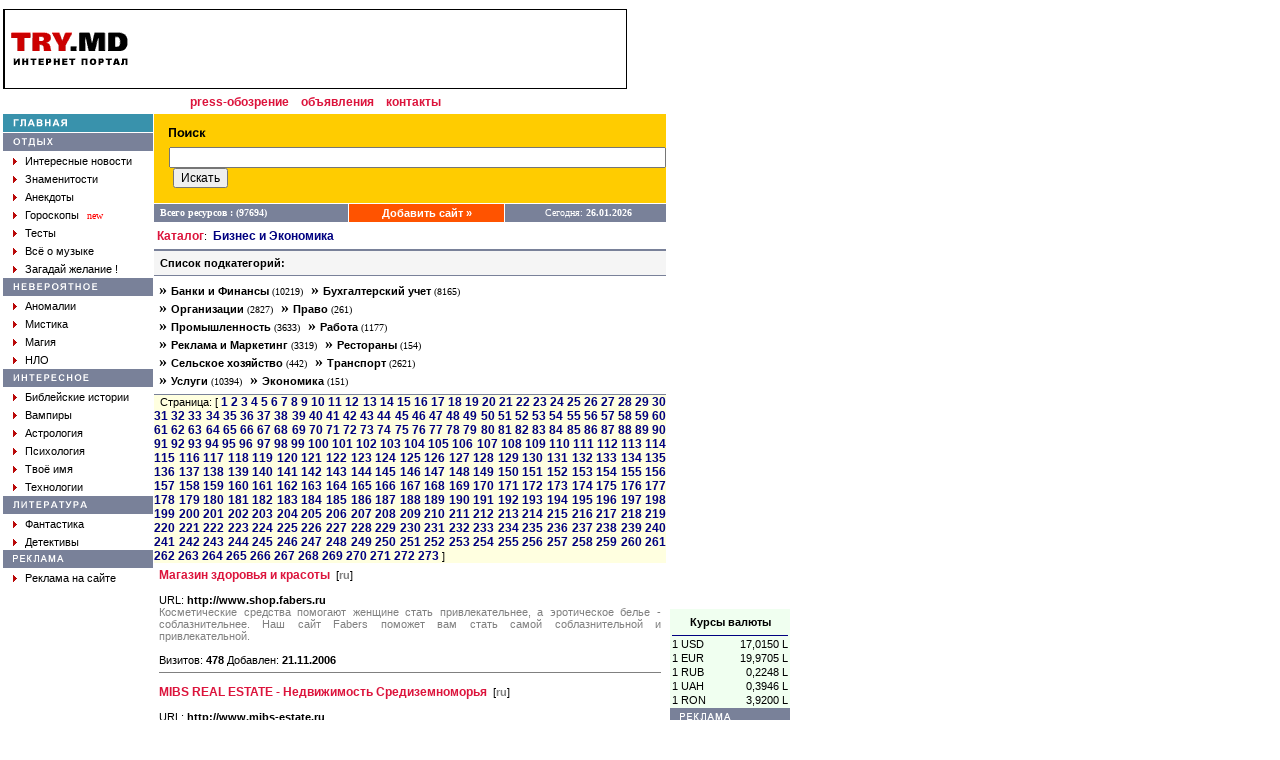

--- FILE ---
content_type: text/html; charset=Windows-1251
request_url: https://try.md/cat.php?cid=2&sr=1340
body_size: 11408
content:
<!DOCTYPE HTML PUBLIC "-//W3C//DTD HTML 4.0 Transitional//EN">
<html>
<head>
<title>TRY.MD - Информационно-развлекательный портал</title>
<LINK HREF="style.css" REL="stylesheet" TYPE="text/css">
<META CONTENT="text/html; charset=windows-1251" HTTP-EQUIV=CONTENT-TYPE>
<meta name="keywords" content="try,babilon,portal,babylon,Moldova,moldova,chisinau,kishinev,moldovan,moldovian,moldavian,Internet,search,directory,catalog,resources,ресурсы,Молдова,Молдавия,молдова,молдавия,новости,прогноз,погода,Прогноз,Погода,поисковик,Поисковик,поисковая,Поисковая,система,клуб,Клуб,знакомств,Знакомства,Знакомств,доска,Доска,объявлений,объявления,чат,секс,рассказы,Рассказы,анекдоты,Анекдоты,гороскопы,Гороскопы,отдых,невероятное,аномалии,аномалия,мистика,магия,НЛО,нло,интересное,библия,библейские истории,вампиры,компромат,Компромат,твое,имя,Имя,число,реклама,молдавский,каталог"> 
<meta name="description" content="Moldavian Portal TRY.MD.">
<meta name="robots" content="all">
<META CONTENT="" NAME=ORIGINALPUBLICATIONDATE>
</head>
<BODY ALINK=#FF0000 BGCOLOR=#FFFFFF LINK="#333366" TEXT=#000000 VLINK=#630063 LEFTMARGIN=5 TOPMARGIN=1 MARGINHEIGHT=3 MARGINWIDTH=3 RIGHTMARGIN=5>
<!-- Google tag (gtag.js) -->
<script async src="https://www.googletagmanager.com/gtag/js?id=G-2T7ZC4CEVJ"></script>
<script>
  window.dataLayer = window.dataLayer || [];
  function gtag(){dataLayer.push(arguments);}
  gtag('js', new Date());

  gtag('config', 'G-2T7ZC4CEVJ');
</script>
<script type="text/javascript">
window.google_analytics_uacct = "UA-181670-10";
</script>
<script>
  (function(i,s,o,g,r,a,m){i['GoogleAnalyticsObject']=r;i[r]=i[r]||function(){
  (i[r].q=i[r].q||[]).push(arguments)},i[r].l=1*new Date();a=s.createElement(o),
  m=s.getElementsByTagName(o)[0];a.async=1;a.src=g;m.parentNode.insertBefore(a,m)
  })(window,document,'script','//www.google-analytics.com/analytics.js','ga');

  ga('create', 'UA-181670-10', 'www.try.md');
  ga('require', 'displayfeatures');
  ga('send', 'pageview');
</script>
<div id="fb-root"></div>
<script>(function(d, s, id) {
  var js, fjs = d.getElementsByTagName(s)[0];
  if (d.getElementById(id)) return;
  js = d.createElement(s); js.id = id;
  js.src = "//connect.facebook.net/ru_RU/all.js#xfbml=1&version=v2.0";
  fjs.parentNode.insertBefore(js, fjs);
}(document, 'script', 'facebook-jssdk'));</script>
<script src="https://apis.google.com/js/platform.js" async defer>
  {lang: 'ru'}
</script>
<!-- Yandex.Metrika counter -->
<script type="text/javascript">
(function (d, w, c) {
    (w[c] = w[c] || []).push(function() {
        try {
            w.yaCounter28628081 = new Ya.Metrika({id:28628081,
                    webvisor:true,
                    clickmap:true,
                    trackLinks:true,
                    accurateTrackBounce:true});
        } catch(e) { }
    });

    var n = d.getElementsByTagName("script")[0],
        s = d.createElement("script"),
        f = function () { n.parentNode.insertBefore(s, n); };
    s.type = "text/javascript";
    s.async = true;
    s.src = (d.location.protocol == "https:" ? "https:" : "http:") + "//mc.yandex.ru/metrika/watch.js";

    if (w.opera == "[object Opera]") {
        d.addEventListener("DOMContentLoaded", f, false);
    } else { f(); }
})(document, window, "yandex_metrika_callbacks");
</script>
<noscript><div><img src="//mc.yandex.ru/watch/28628081" style="position:absolute; left:-9999px;" alt="" /></div></noscript>
<!-- /Yandex.Metrika counter -->
<TABLE CELLSPACING="0" CELLPADDING="0">
<tr><td width=624 valign=top><img src="images/blank.gif" width=1 height=3></td></tr>
</TABLE>
<TABLE CELLSPACING="0" CELLPADDING="0">
<tr><td width="624" valign="top"><img src="images/blank.gif" width="1" height="3"></td></tr>
</TABLE>
<TABLE CELLSPACING="0" CELLPADDING="0">
<tr><td width="624" valign="top"></td>
<td rowspan="3" width="124" valign="top" align="right"><table cellpadding=0 cellspacing=0 width=120>
<tr><td colspan=2 align=center valign=top height=600>
<script async src="//pagead2.googlesyndication.com/pagead/js/adsbygoogle.js"></script>
<!-- 120 x 600 -->
<ins class="adsbygoogle"
     style="display:inline-block;width:120px;height:600px"
     data-ad-client="ca-pub-9666487990767323"
     data-ad-slot="1796745028"></ins>
<script>
(adsbygoogle = window.adsbygoogle || []).push({});
</script>
</td></tr>
<tr><td colspan=2><TABLE WIDTH="100%" CELLSPACING="2" CELLPADDING="0" ALIGN="center" bgcolor="#f0fff0">
<TR><TD COLSPAN=2><IMG HEIGHT=3 SRC='images/blank.gif' WIDTH=1></TD></TR>
<TR><TD CLASS=txt COLSPAN=2 style='text-align: center;'><b>Курсы валюты</b></TD></TR>
<TR><TD COLSPAN=2><IMG HEIGHT=3 SRC='images/blank.gif' WIDTH=1></TD></TR>
<TR><TD COLSPAN=2 bgcolor='#000080'><IMG HEIGHT=1 SRC='images/hr.gif' WIDTH=1></TD></TR>
<TR>
<TD CLASS=txt>1 USD</TD>
<TD CLASS=txt style='text-align: right;'>17,0150 L</TD>
</TR>
<TR>
<TD CLASS=txt>1 EUR</TD>
<TD CLASS=txt style='text-align: right;'>19,9705 L</TD>
</TR>
<TR>
<TD CLASS=txt>1 RUB</TD>
<TD CLASS=txt style='text-align: right;'>0,2248 L</TD>
</TR>
<TR>
<TD CLASS=txt>1 UAH</TD>
<TD CLASS=txt style='text-align: right;'>0,3946 L</TD>
</TR>
<TR>
<TD CLASS=txt>1 RON</TD>
<TD CLASS=txt style='text-align: right;'>3,9200 L</TD>
</TR></TABLE>
</td></tr>  <tr bgcolor='#798199'>
		<td height=18 width=10><img src='images/blank.gif' width=10 height=1></td>
	    <td height=18><img src='images/top_reklam.gif' width=61 height=7></td></tr>
  <tr><td colspan=2 align=center style="font-size : 11px; font-family: Verdana, Arial, Helvetica, sans-serif;">
  </td><tr>
</table>
</td></tr>
<tr><td width="624" valign="top"><TABLE WIDTH=624 CELLSPACING=0 CELLPADDING=0>
<TR>
	<TD WIDTH="100%" BGCOLOR="#000000" COLSPAN=7><IMG SRC="images/hr.gif" WIDTH=1 HEIGHT=1></TD>
</TR>
<TR>
	<TD WIDTH=1 height=78 BGCOLOR="#000000"><img src="images/blank.gif" width=1 height=1></TD>
	<TD WIDTH=4 BGCOLOR="#ffffff"><IMG HEIGHT=1 SRC="images/blank.gif" WIDTH=4></TD>
    <TD ALIGN=center valign=middle><A HREF="/"><img src="images/logo.gif" width="117" height="33" border="0"></A></TD>
	<TD WIDTH=4 BGCOLOR="#ffffff"><IMG HEIGHT=1 SRC="images/blank.gif" WIDTH=4></TD>
    <TD ALIGN=right valign=middle>
<script async src="//pagead2.googlesyndication.com/pagead/js/adsbygoogle.js"></script>
<!-- 468 x 60 -->
<ins class="adsbygoogle"
     style="display:inline-block;width:468px;height:60px"
     data-ad-client="ca-pub-9666487990767323"
     data-ad-slot="1589868716"></ins>
<script>
(adsbygoogle = window.adsbygoogle || []).push({});
</script>
</TD>
	<TD BGCOLOR="#ffffff"><IMG HEIGHT=1 SRC="images/blank.gif" WIDTH=8></TD>
	<TD WIDTH=1 height=78 BGCOLOR="#000000"><img src="images/blank.gif" width="1" height="1"></TD>
 </TR>
<TR>
	<TD WIDTH="100%" BGCOLOR="#000000" COLSPAN=7><IMG HEIGHT=1 SRC="images/hr.gif" WIDTH=1></TD>
</TR>
<tr>
  <td align=center width="100%" colspan=7 height=25>
  <!--<a href="http://www.cherchez.ru" target="_blank" class="mm">знакомства</a>&nbsp;&nbsp;-->
  <a href="http://press.try.md" target="_blank" class="mm">press-обозрение</a>&nbsp;&nbsp;
  <a href="http://www.555.md" target="_blank" class="mm">объявления</a>&nbsp;&nbsp;
  <a href="feedback.php" class="mm">контакты</a>
  </td>
</tr>
</TABLE>
</td></tr>
<tr><td width="624" valign="top"><TABLE WIDTH="624" CELLSPACING="0" CELLPADDING="0">
<TR>
	<TD WIDTH="150" valign="top"><table width=100% cellpadding=0 cellspacing=0>
  <tr class=MM>
    <td height=18 width=10><img src="images/blank.gif" width=10 height=1></td>
    <td><a href="/"><img src="images/main.gif" width=54 height=8 border=0></a><img src="images/blank.gif" width=86 height=1></td>
  </tr>
  <tr><td colspan=2><img src="images/blank.gif" width=1 height=1></td></tr>
  <tr class=PM>
    <td height=18 width=10><img src="images/blank.gif" width=10 height=1></td>
    <td valign=bottom><img src="images/rest.gif" width=40 height=13></td>
  </tr>
  <tr>
    <td height=18 width=10><img src="images/blank.gif" width=10 height=1></td>
    <td valign=middle><img src="images/arrow.gif" width=4 height=7>&nbsp;&nbsp;<a href="press.php?data=Inter" class="mw">Интересные новости</a></td>
  </tr>
  <tr>
    <td height=18 width=10><img src="images/blank.gif" width=10 height=1></td>
    <td valign=middle><img src="images/arrow.gif" width=4 height=7>&nbsp;&nbsp;<a href="press.php?data=Yellowpage" class="mw">Знаменитости</a></td>
  </tr>
  <tr>
    <td height=18 width=10><img src="images/blank.gif" width=10 height=1></td>
    <td valign=middle><img src="images/arrow.gif" width=4 height=7>&nbsp;&nbsp;<a href="anekdot.php" class="mw">Анекдоты</a></td>
  </tr>
  <tr>
    <td height=18 width=10><img src="images/blank.gif" width=10 height=1></td>
    <td valign=middle><img src="images/arrow.gif" width=4 height=7>&nbsp;&nbsp;<a href="main.php?gid=6" class="mw">Гороскопы</a>&nbsp;&nbsp;<font size="-2" color="red">new</font></td>
  </tr>
  <tr>
    <td height=18 width=10><img src="images/blank.gif" width=10 height=1></td>
    <td valign=middle><img src="images/arrow.gif" width=4 height=7>&nbsp;&nbsp;<a href="main.php?gid=20" class="mw">Тесты</a></td>
  </tr>
  <tr>
    <td height=18 width=10><img src="images/blank.gif" width=10 height=1></td>
    <td valign=middle><img src="images/arrow.gif" width=4 height=7>&nbsp;&nbsp;<a href="main.php?gid=21" class="mw">Всё о музыке</a></td>
  </tr>
  <tr>
    <td height=18 width=10><img src="images/blank.gif" width=10 height=1></td>
    <td valign=middle><img src="images/arrow.gif" width=4 height=7>&nbsp;&nbsp;<a href="wish.php" class="mw">Загадай желание !</a></td>
  </tr>
  <tr><td colspan=2><img src="images/blank.gif" width=1 height=1></td></tr>
  <tr class=PM>
    <td height=18 width=10><img src="images/blank.gif" width=10 height=1></td>
    <td><img src="images/myst.gif" width=85 height=7></td>
  </tr>
  <tr>
    <td height=18 width=10><img src="images/blank.gif" width=10 height=1></td>
    <td valign=middle><img src="images/arrow.gif" width=4 height=7>&nbsp;&nbsp;<a href="main.php?gid=1" class="mw">Аномалии</a></td>
  </tr>
  <tr>
    <td height=18 width=10><img src="images/blank.gif" width=10 height=1></td>
    <td valign=middle><img src="images/arrow.gif" width=4 height=7>&nbsp;&nbsp;<a href="main.php?gid=2" class="mw">Мистика</a></td>
  </tr>
  <tr>
    <td height=18 width=10><img src="images/blank.gif" width=10 height=1></td>
    <td valign=middle><img src="images/arrow.gif" width=4 height=7>&nbsp;&nbsp;<a href="main.php?gid=3" class="mw">Магия</a></td>
  </tr>
  <tr>
    <td height=18 width=10><img src="images/blank.gif" width=10 height=1></td>
    <td valign=middle><img src="images/arrow.gif" width=4 height=7>&nbsp;&nbsp;<a href="main.php?gid=4" class="mw">НЛО</a></td>
  </tr>
  <tr><td colspan=2><img src="images/blank.gif" width=1 height=1></td></tr>
  <tr class=PM>
    <td height=18 width=10><img src="images/blank.gif" width=10 height=1></td>
    <td><img src="images/inter.gif" width=76 height=7></td>
  </tr>
  <tr>
    <td height=18 width=10><img src="images/blank.gif" width=10 height=1></td>
    <td valign=middle><img src="images/arrow.gif" width=4 height=7>&nbsp;&nbsp;<a href="main.php?gid=7" class="mw">Библейские истории</a></td>
  </tr>
  <tr>
    <td height=18 width=10><img src="images/blank.gif" width=10 height=1></td>
    <td valign=middle><img src="images/arrow.gif" width=4 height=7>&nbsp;&nbsp;<a href="main.php?gid=8" class="mw">Вампиры</a></td>
  </tr>
  <tr>
    <td height=18 width=10><img src="images/blank.gif" width=10 height=1></td>
    <td valign=middle><img src="images/arrow.gif" width=4 height=7>&nbsp;&nbsp;<a href="main.php?gid=19" class="mw">Астрология</a></td>
  </tr>
  <tr>
    <td height=18 width=10><img src="images/blank.gif" width=10 height=1></td>
    <td valign=middle><img src="images/arrow.gif" width=4 height=7>&nbsp;&nbsp;<a href="books.php?gid=3" class="mw">Психология</a></td>
  </tr>
  <tr>
    <td height=18 width=10><img src="images/blank.gif" width=10 height=1></td>
    <td valign=middle><img src="images/arrow.gif" width=4 height=7>&nbsp;&nbsp;<a href="name.php" class="mw">Твоё имя</a></td>
  </tr>
  <tr>
    <td height=18 width=10><img src="images/blank.gif" width=10 height=1></td>
    <td valign=middle><img src="images/arrow.gif" width=4 height=7>&nbsp;&nbsp;<a href="press.php?data=Tech" class="mw">Технологии</a></td>
  </tr>
  <tr><td colspan=2><img src="images/blank.gif" width=1 height=1></td></tr>
  <tr class=PM>
    <td height=18 width=10><img src="images/blank.gif" width=10 height=1></td>
    <td><img src="images/top_lib.gif" width=74 height=7></td>
  </tr>
  <tr>
    <td height=18 width=10><img src="images/blank.gif" width=10 height=1></td>
    <td valign=middle><img src="images/arrow.gif" width=4 height=7>&nbsp;&nbsp;<a href="books.php?gid=1" class="mw">Фантастика</a></td>
  </tr>
  <tr>
    <td height=18 width=10><img src="images/blank.gif" width=10 height=1></td>
    <td valign=middle><img src="images/arrow.gif" width=4 height=7>&nbsp;&nbsp;<a href="books.php?gid=2" class="mw">Детективы</a></td>
  </tr>
  <tr class=PM>
    <td height=18 width=10><img src="images/blank.gif" width=10 height=1></td>
    <td><img src="images/top_reklam.gif" width=61 height=7></td>
  </tr>
  <tr>
    <td height=18 width=10><img src="images/blank.gif" width=10 height=1></td>
    <td valign=middle><img src="images/arrow.gif" width=4 height=7>&nbsp;&nbsp;<a href="feedback.php" class="mw">Реклама на сайте</a></td>
  </tr>
</table></TD>
	<td><img src="images/blank.gif" width="1" height="1"></td>
	<TD valign="top">
	  <table width="100%" cellpadding="0" cellspacing="0">
  		<tr bgcolor="#FFCC00"><td colspan="3"><img src="images/blank.gif" width="1" height="10"></td></tr>
 		<tr bgcolor="#FFCC00">
		  <td><img src="images/blank.gif" width="15" height="1"></td>
    	  <td width="228"><img src="images/search.gif" width="37" height="9"></td>
		  <td>&nbsp;<!--<a href="http://index.try.md" class="mw" target="_blank">&raquo;&nbsp;расширенный поиск на Index</a>--></td>
  		</tr>
  		<tr bgcolor="#FFCC00"><td colspan="3"><img src="images/blank.gif" width="1" height="5"></td></tr>
  		<tr bgcolor="#FFCC00">
    	  <td><img src="images/blank.gif" width="15" height="1"></td>
<SCRIPT language=JavaScript>
function Searcher()
{
	if (document.all) var form = document.forms.search; else
	form = document.layers.poisk.document.forms.search;
	var SE = new Array();
	SE[0] = "http://www.rambler.ru/cgi-bin/rambler_search?english=0&and=1&words=";
	SE[1] = "http://sm.aport.ru/scripts/template.dll?ReqHist=&UID=&r=";
	SE[2] = "http://www.yandex.ru/yandsearch?ctgl=11657&ssa=0&text=";
	SE[3] = "http://www.list.ru/cgi-bin/yandsearch?sub=list&category_id=&formal=off&text=";

	SE[4] = "http://www.altavista.com/cgi-bin/query?pg=q&sc=on&kl=XX&stype=stext&q=";
	SE[5] = "http://www.alltheweb.com/cgi-bin/asearch?type=all&query=";
	SE[6] = "http://infoseek.go.com/Titles?col=WW&svx=home_searchbox&sv=IS&lk=noframes&qt=";
	SE[7] = "http://ink.yahoo.com/bin/query?z=2&hc=0&hs=0&p=";
	SE[8] = "http://search.excite.com/search.gw?search=";
	
	SE[9]= "http://www.try.md/search.php?q=";
	SE[10]= "http://index.try.md/cgi-bin/search.cgi?ps=20&o=0&m=all&t=&q=";
	SE[11]="http://www.ournet.md/cgi-bin/nl/search.cgi?query=";

	SE[12] = "http://search.filez.com/search.cgi?type=4&search=1&rows=20&key=";
	SE[13]= "http://ftpsearch.city.ru:8000/ftpsearch?query=";
	SE[14]= "http://ftpsearch.lycos.com/cgi-bin/search?form=lycosnet&filetype=All+files&query=";

	var num = form.D1.selectedIndex,a,b,str;
	form.D1.selectedIndex = 0;
	if (!(str = form.D0.value)) return;
	if (num == 2) a=0,b=3; else
	if (num == 8) a=4,b=8;else
	if (num == 19) a=12,b=14; else
	if (num>2 && num<7) a=b=num-3; else
	if (num>8 && num<15) a=b=num-4;else
	if (num==16 || num==17) a=b=num-6; else
	if (num==15) document.location=SE[9]+(document.all?str:escape(str)); else
	if (num>19) a=b=num-8;
	for (i=a;i<=b;i++) window.open(SE[i]+(document.all?str:escape(str)));
};
</SCRIPT>
				<FORM action="search.php" method="GET">
		<td colspan="2">
			<INPUT name="q" size=60>&nbsp;<INPUT TYPE="submit" VALUE="Искать" style="font: Verdana; font-size: 12px;">
		</td>	
			</FORM>
	  </tr>
  <tr bgcolor="#FFCC00"><td colspan=3><img src="images/blank.gif" width=1 height=15></td></tr>
  <tr><td colspan="3"><img src="images/blank.gif" width=1 height=1></td></tr>
</table>

<table width=100% border=0 cellpadding=0 cellspacing=0>
  <tr>
    <td height=18 bgcolor="#798199"><font face="Verdana" size="1" color="#ffffff"><b>&nbsp;&nbsp;Всего ресурсов : (97694)</b></font></td>
    <td width=1><img src="images/blank.gif" width=1 height=1></td>
    <td bgcolor="#ff5300" align=center><b><a href="add.php" class=ma>Добавить сайт &raquo;</a></b></td>
    <td width=1><img src="images/blank.gif" width=1 height=1></td>
    <td bgcolor="#798199" align=center><font face="Verdana" size="1" color="#ffffff">&nbsp;&nbsp;Сегодня: <b>26.01.2026</b></font></td>
  </tr>
  <tr><td colspan=5><img src="images/blank.gif" width=1 height=1></td></tr>
</table>
	<TABLE CELLPADDING=0 CELLSPACING=0 WIDTH=100%>
	  <TR><TD><IMG HEIGHT=1 SRC="images/hr.gif" WIDTH=1></TD></TR>
	  <TR><TD CLASS=txt height=25>&nbsp;<B><a href="" class=mm>Каталог</a></B>:&nbsp;
<a href='cat.php?cid=2' class=mc>Бизнес и Экономика</a></TD></TR>	  <TR><TD bgcolor=#798199><IMG HEIGHT=2 SRC="images/blank.gif" WIDTH=1></TD></TR>
	</TABLE>
	<TABLE CELLSPACING="0" CELLPADDING="0" WIDTH="100%">
	<TR VALIGN="top">
	<TD bgcolor="#f5f5f5">

	<TABLE CELLPADDING=2 CELLSPACING=4 WIDTH=100%>
	<TR VALIGN=top>
	<TD class=txt><B>Список&nbsp;подкатегорий:</B></TD>
	</TR>
	</TABLE>

	<TABLE CELLSPACING=0 CELLPADDING=0 WIDTH=100% bgcolor=#ffffff>
  	<TR><TD bgcolor=#798199><IMG HEIGHT=1 SRC='images/blank.gif' WIDTH=1></TD></TR>
	<TR>
	<TD width=100%>
	  <table cellpadding=2 cellspacing=3>
	    <tr>
		  <td width=100%><B>&raquo;&nbsp;<A HREF='cat.php?cid=21' class=mw>Банки и Финансы</A></B><FONT FACE='Verdana' SIZE=0> (10219)</FONT>&nbsp;	<B>&raquo;&nbsp;<A HREF='cat.php?cid=18' class=mw>Бухгалтерский учет</A></B><FONT FACE='Verdana' SIZE=0> (8165)</FONT>&nbsp;<br><B>&raquo;&nbsp;<A HREF='cat.php?cid=26' class=mw>Организации</A></B><FONT FACE='Verdana' SIZE=0> (2827)</FONT>&nbsp;	<B>&raquo;&nbsp;<A HREF='cat.php?cid=24' class=mw>Право</A></B><FONT FACE='Verdana' SIZE=0> (261)</FONT>&nbsp;<br><B>&raquo;&nbsp;<A HREF='cat.php?cid=22' class=mw>Промышленность</A></B><FONT FACE='Verdana' SIZE=0> (3633)</FONT>&nbsp;	<B>&raquo;&nbsp;<A HREF='cat.php?cid=23' class=mw>Работа</A></B><FONT FACE='Verdana' SIZE=0> (1177)</FONT>&nbsp;<br><B>&raquo;&nbsp;<A HREF='cat.php?cid=25' class=mw>Реклама и Маркетинг</A></B><FONT FACE='Verdana' SIZE=0> (3319)</FONT>&nbsp;	<B>&raquo;&nbsp;<A HREF='cat.php?cid=70' class=mw>Рестораны</A></B><FONT FACE='Verdana' SIZE=0> (154)</FONT>&nbsp;<br><B>&raquo;&nbsp;<A HREF='cat.php?cid=19' class=mw>Сельское хозяйство</A></B><FONT FACE='Verdana' SIZE=0> (442)</FONT>&nbsp;	<B>&raquo;&nbsp;<A HREF='cat.php?cid=72' class=mw>Транспорт</A></B><FONT FACE='Verdana' SIZE=0> (2621)</FONT>&nbsp;<br><B>&raquo;&nbsp;<A HREF='cat.php?cid=27' class=mw>Услуги</A></B><FONT FACE='Verdana' SIZE=0> (10394)</FONT>&nbsp;	<B>&raquo;&nbsp;<A HREF='cat.php?cid=20' class=mw>Экономика</A></B><FONT FACE='Verdana' SIZE=0> (151)</FONT>&nbsp;<br>
		  </td>
		</tr>
	  </table>
	</TD>
	</TR>
  	<TR><TD bgcolor=#798199><IMG HEIGHT=1 SRC='images/blank.gif' WIDTH=1></TD></TR>
	</TABLE>	</TD>
	</TR>

	<TR bgcolor=#ffffe0>
	<TD CLASS=txt height=25>
	&nbsp;&nbsp;Страница: [ <A href='cat.php?cid=2&sr=0' class=mc>1</A> <A href='cat.php?cid=2&sr=20' class=mc>2</A> <A href='cat.php?cid=2&sr=40' class=mc>3</A> <A href='cat.php?cid=2&sr=60' class=mc>4</A> <A href='cat.php?cid=2&sr=80' class=mc>5</A> <A href='cat.php?cid=2&sr=100' class=mc>6</A> <A href='cat.php?cid=2&sr=120' class=mc>7</A> <A href='cat.php?cid=2&sr=140' class=mc>8</A> <A href='cat.php?cid=2&sr=160' class=mc>9</A> <A href='cat.php?cid=2&sr=180' class=mc>10</A> <A href='cat.php?cid=2&sr=200' class=mc>11</A> <A href='cat.php?cid=2&sr=220' class=mc>12</A> <A href='cat.php?cid=2&sr=240' class=mc>13</A> <A href='cat.php?cid=2&sr=260' class=mc>14</A> <A href='cat.php?cid=2&sr=280' class=mc>15</A> <A href='cat.php?cid=2&sr=300' class=mc>16</A> <A href='cat.php?cid=2&sr=320' class=mc>17</A> <A href='cat.php?cid=2&sr=340' class=mc>18</A> <A href='cat.php?cid=2&sr=360' class=mc>19</A> <A href='cat.php?cid=2&sr=380' class=mc>20</A> <A href='cat.php?cid=2&sr=400' class=mc>21</A> <A href='cat.php?cid=2&sr=420' class=mc>22</A> <A href='cat.php?cid=2&sr=440' class=mc>23</A> <A href='cat.php?cid=2&sr=460' class=mc>24</A> <A href='cat.php?cid=2&sr=480' class=mc>25</A> <A href='cat.php?cid=2&sr=500' class=mc>26</A> <A href='cat.php?cid=2&sr=520' class=mc>27</A> <A href='cat.php?cid=2&sr=540' class=mc>28</A> <A href='cat.php?cid=2&sr=560' class=mc>29</A> <A href='cat.php?cid=2&sr=580' class=mc>30</A> <A href='cat.php?cid=2&sr=600' class=mc>31</A> <A href='cat.php?cid=2&sr=620' class=mc>32</A> <A href='cat.php?cid=2&sr=640' class=mc>33</A> <A href='cat.php?cid=2&sr=660' class=mc>34</A> <A href='cat.php?cid=2&sr=680' class=mc>35</A> <A href='cat.php?cid=2&sr=700' class=mc>36</A> <A href='cat.php?cid=2&sr=720' class=mc>37</A> <A href='cat.php?cid=2&sr=740' class=mc>38</A> <A href='cat.php?cid=2&sr=760' class=mc>39</A> <A href='cat.php?cid=2&sr=780' class=mc>40</A> <A href='cat.php?cid=2&sr=800' class=mc>41</A> <A href='cat.php?cid=2&sr=820' class=mc>42</A> <A href='cat.php?cid=2&sr=840' class=mc>43</A> <A href='cat.php?cid=2&sr=860' class=mc>44</A> <A href='cat.php?cid=2&sr=880' class=mc>45</A> <A href='cat.php?cid=2&sr=900' class=mc>46</A> <A href='cat.php?cid=2&sr=920' class=mc>47</A> <A href='cat.php?cid=2&sr=940' class=mc>48</A> <A href='cat.php?cid=2&sr=960' class=mc>49</A> <A href='cat.php?cid=2&sr=980' class=mc>50</A> <A href='cat.php?cid=2&sr=1000' class=mc>51</A> <A href='cat.php?cid=2&sr=1020' class=mc>52</A> <A href='cat.php?cid=2&sr=1040' class=mc>53</A> <A href='cat.php?cid=2&sr=1060' class=mc>54</A> <A href='cat.php?cid=2&sr=1080' class=mc>55</A> <A href='cat.php?cid=2&sr=1100' class=mc>56</A> <A href='cat.php?cid=2&sr=1120' class=mc>57</A> <A href='cat.php?cid=2&sr=1140' class=mc>58</A> <A href='cat.php?cid=2&sr=1160' class=mc>59</A> <A href='cat.php?cid=2&sr=1180' class=mc>60</A> <A href='cat.php?cid=2&sr=1200' class=mc>61</A> <A href='cat.php?cid=2&sr=1220' class=mc>62</A> <A href='cat.php?cid=2&sr=1240' class=mc>63</A> <A href='cat.php?cid=2&sr=1260' class=mc>64</A> <A href='cat.php?cid=2&sr=1280' class=mc>65</A> <A href='cat.php?cid=2&sr=1300' class=mc>66</A> <A href='cat.php?cid=2&sr=1320' class=mc>67</A> <A href='cat.php?cid=2&sr=1340' class=mc>68</A> <A href='cat.php?cid=2&sr=1360' class=mc>69</A> <A href='cat.php?cid=2&sr=1380' class=mc>70</A> <A href='cat.php?cid=2&sr=1400' class=mc>71</A> <A href='cat.php?cid=2&sr=1420' class=mc>72</A> <A href='cat.php?cid=2&sr=1440' class=mc>73</A> <A href='cat.php?cid=2&sr=1460' class=mc>74</A> <A href='cat.php?cid=2&sr=1480' class=mc>75</A> <A href='cat.php?cid=2&sr=1500' class=mc>76</A> <A href='cat.php?cid=2&sr=1520' class=mc>77</A> <A href='cat.php?cid=2&sr=1540' class=mc>78</A> <A href='cat.php?cid=2&sr=1560' class=mc>79</A> <A href='cat.php?cid=2&sr=1580' class=mc>80</A> <A href='cat.php?cid=2&sr=1600' class=mc>81</A> <A href='cat.php?cid=2&sr=1620' class=mc>82</A> <A href='cat.php?cid=2&sr=1640' class=mc>83</A> <A href='cat.php?cid=2&sr=1660' class=mc>84</A> <A href='cat.php?cid=2&sr=1680' class=mc>85</A> <A href='cat.php?cid=2&sr=1700' class=mc>86</A> <A href='cat.php?cid=2&sr=1720' class=mc>87</A> <A href='cat.php?cid=2&sr=1740' class=mc>88</A> <A href='cat.php?cid=2&sr=1760' class=mc>89</A> <A href='cat.php?cid=2&sr=1780' class=mc>90</A> <A href='cat.php?cid=2&sr=1800' class=mc>91</A> <A href='cat.php?cid=2&sr=1820' class=mc>92</A> <A href='cat.php?cid=2&sr=1840' class=mc>93</A> <A href='cat.php?cid=2&sr=1860' class=mc>94</A> <A href='cat.php?cid=2&sr=1880' class=mc>95</A> <A href='cat.php?cid=2&sr=1900' class=mc>96</A> <A href='cat.php?cid=2&sr=1920' class=mc>97</A> <A href='cat.php?cid=2&sr=1940' class=mc>98</A> <A href='cat.php?cid=2&sr=1960' class=mc>99</A> <A href='cat.php?cid=2&sr=1980' class=mc>100</A> <A href='cat.php?cid=2&sr=2000' class=mc>101</A> <A href='cat.php?cid=2&sr=2020' class=mc>102</A> <A href='cat.php?cid=2&sr=2040' class=mc>103</A> <A href='cat.php?cid=2&sr=2060' class=mc>104</A> <A href='cat.php?cid=2&sr=2080' class=mc>105</A> <A href='cat.php?cid=2&sr=2100' class=mc>106</A> <A href='cat.php?cid=2&sr=2120' class=mc>107</A> <A href='cat.php?cid=2&sr=2140' class=mc>108</A> <A href='cat.php?cid=2&sr=2160' class=mc>109</A> <A href='cat.php?cid=2&sr=2180' class=mc>110</A> <A href='cat.php?cid=2&sr=2200' class=mc>111</A> <A href='cat.php?cid=2&sr=2220' class=mc>112</A> <A href='cat.php?cid=2&sr=2240' class=mc>113</A> <A href='cat.php?cid=2&sr=2260' class=mc>114</A> <A href='cat.php?cid=2&sr=2280' class=mc>115</A> <A href='cat.php?cid=2&sr=2300' class=mc>116</A> <A href='cat.php?cid=2&sr=2320' class=mc>117</A> <A href='cat.php?cid=2&sr=2340' class=mc>118</A> <A href='cat.php?cid=2&sr=2360' class=mc>119</A> <A href='cat.php?cid=2&sr=2380' class=mc>120</A> <A href='cat.php?cid=2&sr=2400' class=mc>121</A> <A href='cat.php?cid=2&sr=2420' class=mc>122</A> <A href='cat.php?cid=2&sr=2440' class=mc>123</A> <A href='cat.php?cid=2&sr=2460' class=mc>124</A> <A href='cat.php?cid=2&sr=2480' class=mc>125</A> <A href='cat.php?cid=2&sr=2500' class=mc>126</A> <A href='cat.php?cid=2&sr=2520' class=mc>127</A> <A href='cat.php?cid=2&sr=2540' class=mc>128</A> <A href='cat.php?cid=2&sr=2560' class=mc>129</A> <A href='cat.php?cid=2&sr=2580' class=mc>130</A> <A href='cat.php?cid=2&sr=2600' class=mc>131</A> <A href='cat.php?cid=2&sr=2620' class=mc>132</A> <A href='cat.php?cid=2&sr=2640' class=mc>133</A> <A href='cat.php?cid=2&sr=2660' class=mc>134</A> <A href='cat.php?cid=2&sr=2680' class=mc>135</A> <A href='cat.php?cid=2&sr=2700' class=mc>136</A> <A href='cat.php?cid=2&sr=2720' class=mc>137</A> <A href='cat.php?cid=2&sr=2740' class=mc>138</A> <A href='cat.php?cid=2&sr=2760' class=mc>139</A> <A href='cat.php?cid=2&sr=2780' class=mc>140</A> <A href='cat.php?cid=2&sr=2800' class=mc>141</A> <A href='cat.php?cid=2&sr=2820' class=mc>142</A> <A href='cat.php?cid=2&sr=2840' class=mc>143</A> <A href='cat.php?cid=2&sr=2860' class=mc>144</A> <A href='cat.php?cid=2&sr=2880' class=mc>145</A> <A href='cat.php?cid=2&sr=2900' class=mc>146</A> <A href='cat.php?cid=2&sr=2920' class=mc>147</A> <A href='cat.php?cid=2&sr=2940' class=mc>148</A> <A href='cat.php?cid=2&sr=2960' class=mc>149</A> <A href='cat.php?cid=2&sr=2980' class=mc>150</A> <A href='cat.php?cid=2&sr=3000' class=mc>151</A> <A href='cat.php?cid=2&sr=3020' class=mc>152</A> <A href='cat.php?cid=2&sr=3040' class=mc>153</A> <A href='cat.php?cid=2&sr=3060' class=mc>154</A> <A href='cat.php?cid=2&sr=3080' class=mc>155</A> <A href='cat.php?cid=2&sr=3100' class=mc>156</A> <A href='cat.php?cid=2&sr=3120' class=mc>157</A> <A href='cat.php?cid=2&sr=3140' class=mc>158</A> <A href='cat.php?cid=2&sr=3160' class=mc>159</A> <A href='cat.php?cid=2&sr=3180' class=mc>160</A> <A href='cat.php?cid=2&sr=3200' class=mc>161</A> <A href='cat.php?cid=2&sr=3220' class=mc>162</A> <A href='cat.php?cid=2&sr=3240' class=mc>163</A> <A href='cat.php?cid=2&sr=3260' class=mc>164</A> <A href='cat.php?cid=2&sr=3280' class=mc>165</A> <A href='cat.php?cid=2&sr=3300' class=mc>166</A> <A href='cat.php?cid=2&sr=3320' class=mc>167</A> <A href='cat.php?cid=2&sr=3340' class=mc>168</A> <A href='cat.php?cid=2&sr=3360' class=mc>169</A> <A href='cat.php?cid=2&sr=3380' class=mc>170</A> <A href='cat.php?cid=2&sr=3400' class=mc>171</A> <A href='cat.php?cid=2&sr=3420' class=mc>172</A> <A href='cat.php?cid=2&sr=3440' class=mc>173</A> <A href='cat.php?cid=2&sr=3460' class=mc>174</A> <A href='cat.php?cid=2&sr=3480' class=mc>175</A> <A href='cat.php?cid=2&sr=3500' class=mc>176</A> <A href='cat.php?cid=2&sr=3520' class=mc>177</A> <A href='cat.php?cid=2&sr=3540' class=mc>178</A> <A href='cat.php?cid=2&sr=3560' class=mc>179</A> <A href='cat.php?cid=2&sr=3580' class=mc>180</A> <A href='cat.php?cid=2&sr=3600' class=mc>181</A> <A href='cat.php?cid=2&sr=3620' class=mc>182</A> <A href='cat.php?cid=2&sr=3640' class=mc>183</A> <A href='cat.php?cid=2&sr=3660' class=mc>184</A> <A href='cat.php?cid=2&sr=3680' class=mc>185</A> <A href='cat.php?cid=2&sr=3700' class=mc>186</A> <A href='cat.php?cid=2&sr=3720' class=mc>187</A> <A href='cat.php?cid=2&sr=3740' class=mc>188</A> <A href='cat.php?cid=2&sr=3760' class=mc>189</A> <A href='cat.php?cid=2&sr=3780' class=mc>190</A> <A href='cat.php?cid=2&sr=3800' class=mc>191</A> <A href='cat.php?cid=2&sr=3820' class=mc>192</A> <A href='cat.php?cid=2&sr=3840' class=mc>193</A> <A href='cat.php?cid=2&sr=3860' class=mc>194</A> <A href='cat.php?cid=2&sr=3880' class=mc>195</A> <A href='cat.php?cid=2&sr=3900' class=mc>196</A> <A href='cat.php?cid=2&sr=3920' class=mc>197</A> <A href='cat.php?cid=2&sr=3940' class=mc>198</A> <A href='cat.php?cid=2&sr=3960' class=mc>199</A> <A href='cat.php?cid=2&sr=3980' class=mc>200</A> <A href='cat.php?cid=2&sr=4000' class=mc>201</A> <A href='cat.php?cid=2&sr=4020' class=mc>202</A> <A href='cat.php?cid=2&sr=4040' class=mc>203</A> <A href='cat.php?cid=2&sr=4060' class=mc>204</A> <A href='cat.php?cid=2&sr=4080' class=mc>205</A> <A href='cat.php?cid=2&sr=4100' class=mc>206</A> <A href='cat.php?cid=2&sr=4120' class=mc>207</A> <A href='cat.php?cid=2&sr=4140' class=mc>208</A> <A href='cat.php?cid=2&sr=4160' class=mc>209</A> <A href='cat.php?cid=2&sr=4180' class=mc>210</A> <A href='cat.php?cid=2&sr=4200' class=mc>211</A> <A href='cat.php?cid=2&sr=4220' class=mc>212</A> <A href='cat.php?cid=2&sr=4240' class=mc>213</A> <A href='cat.php?cid=2&sr=4260' class=mc>214</A> <A href='cat.php?cid=2&sr=4280' class=mc>215</A> <A href='cat.php?cid=2&sr=4300' class=mc>216</A> <A href='cat.php?cid=2&sr=4320' class=mc>217</A> <A href='cat.php?cid=2&sr=4340' class=mc>218</A> <A href='cat.php?cid=2&sr=4360' class=mc>219</A> <A href='cat.php?cid=2&sr=4380' class=mc>220</A> <A href='cat.php?cid=2&sr=4400' class=mc>221</A> <A href='cat.php?cid=2&sr=4420' class=mc>222</A> <A href='cat.php?cid=2&sr=4440' class=mc>223</A> <A href='cat.php?cid=2&sr=4460' class=mc>224</A> <A href='cat.php?cid=2&sr=4480' class=mc>225</A> <A href='cat.php?cid=2&sr=4500' class=mc>226</A> <A href='cat.php?cid=2&sr=4520' class=mc>227</A> <A href='cat.php?cid=2&sr=4540' class=mc>228</A> <A href='cat.php?cid=2&sr=4560' class=mc>229</A> <A href='cat.php?cid=2&sr=4580' class=mc>230</A> <A href='cat.php?cid=2&sr=4600' class=mc>231</A> <A href='cat.php?cid=2&sr=4620' class=mc>232</A> <A href='cat.php?cid=2&sr=4640' class=mc>233</A> <A href='cat.php?cid=2&sr=4660' class=mc>234</A> <A href='cat.php?cid=2&sr=4680' class=mc>235</A> <A href='cat.php?cid=2&sr=4700' class=mc>236</A> <A href='cat.php?cid=2&sr=4720' class=mc>237</A> <A href='cat.php?cid=2&sr=4740' class=mc>238</A> <A href='cat.php?cid=2&sr=4760' class=mc>239</A> <A href='cat.php?cid=2&sr=4780' class=mc>240</A> <A href='cat.php?cid=2&sr=4800' class=mc>241</A> <A href='cat.php?cid=2&sr=4820' class=mc>242</A> <A href='cat.php?cid=2&sr=4840' class=mc>243</A> <A href='cat.php?cid=2&sr=4860' class=mc>244</A> <A href='cat.php?cid=2&sr=4880' class=mc>245</A> <A href='cat.php?cid=2&sr=4900' class=mc>246</A> <A href='cat.php?cid=2&sr=4920' class=mc>247</A> <A href='cat.php?cid=2&sr=4940' class=mc>248</A> <A href='cat.php?cid=2&sr=4960' class=mc>249</A> <A href='cat.php?cid=2&sr=4980' class=mc>250</A> <A href='cat.php?cid=2&sr=5000' class=mc>251</A> <A href='cat.php?cid=2&sr=5020' class=mc>252</A> <A href='cat.php?cid=2&sr=5040' class=mc>253</A> <A href='cat.php?cid=2&sr=5060' class=mc>254</A> <A href='cat.php?cid=2&sr=5080' class=mc>255</A> <A href='cat.php?cid=2&sr=5100' class=mc>256</A> <A href='cat.php?cid=2&sr=5120' class=mc>257</A> <A href='cat.php?cid=2&sr=5140' class=mc>258</A> <A href='cat.php?cid=2&sr=5160' class=mc>259</A> <A href='cat.php?cid=2&sr=5180' class=mc>260</A> <A href='cat.php?cid=2&sr=5200' class=mc>261</A> <A href='cat.php?cid=2&sr=5220' class=mc>262</A> <A href='cat.php?cid=2&sr=5240' class=mc>263</A> <A href='cat.php?cid=2&sr=5260' class=mc>264</A> <A href='cat.php?cid=2&sr=5280' class=mc>265</A> <A href='cat.php?cid=2&sr=5300' class=mc>266</A> <A href='cat.php?cid=2&sr=5320' class=mc>267</A> <A href='cat.php?cid=2&sr=5340' class=mc>268</A> <A href='cat.php?cid=2&sr=5360' class=mc>269</A> <A href='cat.php?cid=2&sr=5380' class=mc>270</A> <A href='cat.php?cid=2&sr=5400' class=mc>271</A> <A href='cat.php?cid=2&sr=5420' class=mc>272</A> <A href='cat.php?cid=2&sr=5440' class=mc>273</A>
	]
	</TD>
	</TR>
	<TR valign=top>
		<TD>
		  <table cellpadding=2 cellspacing=3 width=100%>
		    <tr>
			  <td class=txt>
			<A href='redir.php?URLID=23111' class=mm rel=nofollow>Магазин здоровья и красоты</A>&nbsp;&nbsp;[<b><font color=#808080>ru</font></b>]<br><br>
			URL: <b><noindex>http://www.shop.fabers.ru</noindex></b><br>
			<font color=#808080><noindex>Косметические средства помогают женщине стать привлекательнее, а эротическое белье - соблазнительнее. Наш сайт Fabers поможет вам стать самой соблазнительной и привлекательной.</noindex></font><br><br>
			Визитов: <b>478</b> Добавлен: <b>21.11.2006</b>
			<hr color=#808080 noshade size=1>
			  </td>
			</tr>
		    <tr>
			  <td class=txt>
			<A href='redir.php?URLID=30884' class=mm rel=nofollow>MIBS REAL ESTATE - Недвижимость Средиземноморья</A>&nbsp;&nbsp;[<b><font color=#808080>ru</font></b>]<br><br>
			URL: <b><noindex>http://www.mibs-estate.ru</noindex></b><br>
			<font color=#808080><noindex>Широкий выбор недвижимости Средиземноморья. Полный пакет по приобретению недвижимости, визовая поддержка, ознакомительные туры, финансовое консультирование.</noindex></font><br><br>
			Визитов: <b>478</b> Добавлен: <b>23.03.2007</b>
			<hr color=#808080 noshade size=1>
			  </td>
			</tr>
		    <tr>
			  <td class=txt>
			<A href='redir.php?URLID=19665' class=mm rel=nofollow>Регулируемый блок питания от ROBITION</A>&nbsp;&nbsp;[<b><font color=#808080>ru</font></b>]<br><br>
			URL: <b><noindex>http://www.robiton.ru/</noindex></b><br>
			<font color=#808080><noindex>Компания Robiton предлагает вам приобрести различные блоки питания. Только у нас качество продукции и огромнейший выбор полностью соответствуют цене. </noindex></font><br><br>
			Визитов: <b>477</b> Добавлен: <b>14.09.2006</b>
			<hr color=#808080 noshade size=1>
			  </td>
			</tr>
		    <tr>
			  <td class=txt>
			<A href='redir.php?URLID=25010' class=mm rel=nofollow>Хелп-центр предоставляет прописку в Москве</A>&nbsp;&nbsp;[<b><font color=#808080>ru</font></b>]<br><br>
			URL: <b><noindex>http://www.help-centr.ru/</noindex></b><br>
			<font color=#808080><noindex>Центр правогвого взаимодействия занимается  регистрация граждан, временная регистрация - прописка..Мы поможем вам с  порядок временной регистрации.Мы всегда рады оказать вам консультацию!</noindex></font><br><br>
			Визитов: <b>477</b> Добавлен: <b>20.12.2006</b>
			<hr color=#808080 noshade size=1>
			  </td>
			</tr>
		    <tr>
			  <td class=txt>
			<A href='redir.php?URLID=27670' class=mm rel=nofollow>Фасадный  камень: производство и продажа</A>&nbsp;&nbsp;[<b><font color=#808080>Rus</font></b>]<br><br>
			URL: <b><noindex>http://www.kamland.ru</noindex></b><br>
			<font color=#808080><noindex>Искусственный декоративный камень для наружной и внутренней отделки.</noindex></font><br><br>
			Визитов: <b>477</b> Добавлен: <b>05.02.2007</b>
			<hr color=#808080 noshade size=1>
			  </td>
			</tr>
		    <tr>
			  <td class=txt>
			<A href='redir.php?URLID=28623' class=mm rel=nofollow>Все о страховании в России  и мире</A>&nbsp;&nbsp;[<b><font color=#808080>ru</font></b>]<br><br>
			URL: <b><noindex>http://www.strahovkinet.ru</noindex></b><br>
			<font color=#808080><noindex>Характеристика страхового бизнеса,подбор страховой компании по тарифам страхования,последние изменения в страховании,на портале собраны статьи по страхованию.</noindex></font><br><br>
			Визитов: <b>477</b> Добавлен: <b>17.02.2007</b>
			<hr color=#808080 noshade size=1>
			  </td>
			</tr>
		    <tr>
			  <td class=txt>
			<A href='redir.php?URLID=31042' class=mm rel=nofollow>Студия офисной мебели: металлическая мебель и мягкие кресла</A>&nbsp;&nbsp;[<b><font color=#808080>Rus</font></b>]<br><br>
			URL: <b><noindex>http://www.12-stul.ru</noindex></b><br>
			<font color=#808080><noindex>Компания 12 стульев: недорогие диваны, мебель для персонала. В нашей работе к каждому нашему клиенту мы всегда находим индивидуальный подход.</noindex></font><br><br>
			Визитов: <b>477</b> Добавлен: <b>26.03.2007</b>
			<hr color=#808080 noshade size=1>
			  </td>
			</tr>
		    <tr>
			  <td class=txt>
			<A href='redir.php?URLID=31386' class=mm rel=nofollow>Нужен надежный автосервис? Наш техцентр произведет качественный ремонт автомобилей</A>&nbsp;&nbsp;[<b><font color=#808080>ru,</font></b>]<br><br>
			URL: <b><noindex>http://www.avtotechnix.ru/</noindex></b><br>
			<font color=#808080><noindex>Автосервис Автотехникс – это технический центр специализирующийся на предоставлении не дорогих услуг  техническому и ремонту автомобилей. За время работы технического центра у нас сложились надёжные деловые связи с крупнейшими поставщиками оригинальных запчастей на автомобили европейских, японских и американских производителей. Это позволяет приобретать запчасти по конкурентно способным ценам.</noindex></font><br><br>
			Визитов: <b>477</b> Добавлен: <b>30.03.2007</b>
			<hr color=#808080 noshade size=1>
			  </td>
			</tr>
		    <tr>
			  <td class=txt>
			<A href='redir.php?URLID=47298' class=mm rel=nofollow>А-ТУЛС ГРУПП электротехническая компания</A>&nbsp;&nbsp;[<b><font color=#808080>ru</font></b>]<br><br>
			URL: <b><noindex>http://a-tools.ru</noindex></b><br>
			<font color=#808080><noindex>Деятельность компании - вертикально-интегрированная электротехника. Основные виды деятельности компании - разработка, производство и продажа электрооборудования низкого и среднего напряжения.</noindex></font><br><br>
			Визитов: <b>477</b> Добавлен: <b>02.06.2008</b>
			<hr color=#808080 noshade size=1>
			  </td>
			</tr>
		    <tr>
			  <td class=txt>
			<A href='redir.php?URLID=50300' class=mm rel=nofollow>Автопортал в  Молдова</A>&nbsp;&nbsp;[<b><font color=#808080>ru</font></b>]<br><br>
			URL: <b><noindex>http://www.megaauto.md</noindex></b><br>
			<font color=#808080><noindex>Купить продать автомобиль! Подать объявление бесплатно. Подпишись на авто рассылку и будь в курсе событий авто мира!
</noindex></font><br><br>
			Визитов: <b>477</b> Добавлен: <b>09.08.2008</b>
			<hr color=#808080 noshade size=1>
			  </td>
			</tr>
		    <tr>
			  <td class=txt>
			<A href='redir.php?URLID=20049' class=mm rel=nofollow>Промис - монтаж лифтов, реклама лифт .</A>&nbsp;&nbsp;[<b><font color=#808080>ru</font></b>]<br><br>
			URL: <b><noindex>http://promis.spb.ru/</noindex></b><br>
			<font color=#808080><noindex>ООО ПРОМИС осуществляет поставку, монтаж лифтов, пуско-наладочные и строительно-отделочные работы лифтов, обслуживание грузовых и пассажирских лифтов в жилых и общественных зданиях разной этажности.</noindex></font><br><br>
			Визитов: <b>476</b> Добавлен: <b>27.09.2006</b>
			<hr color=#808080 noshade size=1>
			  </td>
			</tr>
		    <tr>
			  <td class=txt>
			<A href='redir.php?URLID=18069' class=mm rel=nofollow>компания &quot;Сервис-Кар&quot;</A>&nbsp;&nbsp;[<b><font color=#808080>ru</font></b>]<br><br>
			URL: <b><noindex>http://www.service-car.ru/</noindex></b><br>
			<font color=#808080><noindex>Компания 'Сервис-Кар' предлагает - Погрузчики komatsu, погрузчики locust, погрузчики combilift, узкопроходники magaziner, штабелеры, ричтраки, тележки. 
</noindex></font><br><br>
			Визитов: <b>476</b> Добавлен: <b>14.08.2006</b>
			<hr color=#808080 noshade size=1>
			  </td>
			</tr>
		    <tr>
			  <td class=txt>
			<A href='redir.php?URLID=23862' class=mm rel=nofollow>Бухгалтерские услуги, налоговое планирование и полное бухгалтерское обслуживание - КонсалтЭксперт</A>&nbsp;&nbsp;[<b><font color=#808080></font></b>]<br><br>
			URL: <b><noindex>http://www.consultexpert.ru</noindex></b><br>
			<font color=#808080><noindex>Сдача налоговой отчетности, расчет заработной платы и услуги по бухгалтерскому обслуживанию . Полное ведение бухгалтерского и налогового учета, включая: отражение всех хозяйственных операций в бухгалтерском и налоговом учете</noindex></font><br><br>
			Визитов: <b>476</b> Добавлен: <b>01.12.2006</b>
			<hr color=#808080 noshade size=1>
			  </td>
			</tr>
		    <tr>
			  <td class=txt>
			<A href='redir.php?URLID=44540' class=mm rel=nofollow>ООО СтройПартия</A>&nbsp;&nbsp;[<b><font color=#808080>ru</font></b>]<br><br>
			URL: <b><noindex>http://www.stroypartia.ru</noindex></b><br>
			<font color=#808080><noindex>ООО &quot;СтройПартия&quot; предлагает материалы для строительства и отделки, в том числе для отделки полов, стен, потолков, кровель, дверных и оконных проемов, а также комплектующие для канализации и водоснабжения.</noindex></font><br><br>
			Визитов: <b>476</b> Добавлен: <b>27.03.2008</b>
			<hr color=#808080 noshade size=1>
			  </td>
			</tr>
		    <tr>
			  <td class=txt>
			<A href='redir.php?URLID=45026' class=mm rel=nofollow>Проверка персонала.</A>&nbsp;&nbsp;[<b><font color=#808080>ru</font></b>]<br><br>
			URL: <b><noindex>http://www.saib-poligraf.ru/poligraf/04.htm</noindex></b><br>
			<font color=#808080><noindex>Проверка персонала на полиграфе, детекторе лжи.</noindex></font><br><br>
			Визитов: <b>476</b> Добавлен: <b>08.04.2008</b>
			<hr color=#808080 noshade size=1>
			  </td>
			</tr>
		    <tr>
			  <td class=txt>
			<A href='redir.php?URLID=19977' class=mm rel=nofollow>UGL | Бизнес в Китае, поиск производителей, заводов, фабрик и поставщиков</A>&nbsp;&nbsp;[<b><font color=#808080>ru</font></b>]<br><br>
			URL: <b><noindex>http://www.uglc.ru</noindex></b><br>
			<font color=#808080><noindex>&lt;!--begin uglc.ru--&gt;&lt;a href=&quot;http://www.uglc.ru/&quot;&gt;&lt;b&gt;UGL - новости Китая&lt;/b&gt;&lt;/a&gt;; бизнес: &lt;a href=&quot;http://www.uglc.ru/company.php&quot;&gt;цемент, подшипники из Китая&lt;/a&gt;; консалтинг: &lt;a href=&quot;http://www.uglc.ru/consulting.php&quot;&gt;китайские предприятия&lt;/a&gt;; консалтинг: &lt;a href=&quot;http://www.uglc.ru/consulting.php&quot;&gt;китайские поставщики&lt;/a&gt;; аутсорсинг: &lt;a href=&quot;http://www.uglc.ru/outsourcing.php&quot;&gt;оборудование китайского производства&lt;/a&gt;; дистрибьюция: &lt;a href=&quot;http://www.uglc.ru/distributing.php&quot;&gt;сбыт товаров оптом в Китае&lt;/a&gt;; регистрация: &lt;a href=&quot;http://www.uglc.ru/registration.php&quot;&gt;регистрация оффшоров&lt;/a&gt;; финансы: &lt;a href=&quot;http://www.uglc.ru/bank.php&quot;&gt;лизинг в Китае&lt;/a&gt;; логистика: &lt;a href=&quot;http://www.uglc.ru/logistic.php&quot;&gt;перевозки груз Китай&lt;/a&gt;; выставка: &lt;a href=&quot;http://www.uglc.ru/exhibition.php&quot;&gt;выставки в Шанхае&lt;/a&gt;; информация: &lt;a href=&quot;http://www.uglc.ru/info.php&quot;&gt;поиск Китай оптом&lt;/a&gt;; туризм: &lt;a href=&quot;http://www.uglc.ru/tour.php&quot;&gt;отели гостиницы Пекина&lt;/a&gt;; товар: &lt;a href=&quot;http://www.uglc.ru/&quot;&gt;душевые кабины из Китая&lt;/a&gt;; товар: &lt;a href=&quot;http://www.uglc.ru/&quot;&gt;косметика, игрушки из Китая&lt;/a&gt;.</noindex></font><br><br>
			Визитов: <b>475</b> Добавлен: <b>24.09.2006</b>
			<hr color=#808080 noshade size=1>
			  </td>
			</tr>
		    <tr>
			  <td class=txt>
			<A href='redir.php?URLID=21283' class=mm rel=nofollow>ООО &quot;ДилерГрупп&quot; - фанера бакелизированная, фанера хвойная</A>&nbsp;&nbsp;[<b><font color=#808080>Русский</font></b>]<br><br>
			URL: <b><noindex>http://www.dilergrupp.ru</noindex></b><br>
			<font color=#808080><noindex>ООО «ДилерГрупп» предлагает широкий ассортимент фанерной продукции со склада в Москве от ведущих отечественных производителей.</noindex></font><br><br>
			Визитов: <b>475</b> Добавлен: <b>23.10.2006</b>
			<hr color=#808080 noshade size=1>
			  </td>
			</tr>
		    <tr>
			  <td class=txt>
			<A href='redir.php?URLID=21906' class=mm rel=nofollow>Магазин ICQ номеров</A>&nbsp;&nbsp;[<b><font color=#808080>ru</font></b>]<br><br>
			URL: <b><noindex>http://www.uinshop.ru</noindex></b><br>
			<font color=#808080><noindex>Продажа красивых и коротких ICQ номеров. На любой вкус. Невысокие цены. Удобная система online оплаты.</noindex></font><br><br>
			Визитов: <b>475</b> Добавлен: <b>02.11.2006</b>
			<hr color=#808080 noshade size=1>
			  </td>
			</tr>
		    <tr>
			  <td class=txt>
			<A href='redir.php?URLID=22462' class=mm rel=nofollow>Оросители и водоуловители, градирни</A>&nbsp;&nbsp;[<b><font color=#808080>ru</font></b>]<br><br>
			URL: <b><noindex>http://www.gradirni-tec.ru</noindex></b><br>
			<font color=#808080><noindex>Проектирование градирен. Поставка градирен. Реконструкция градирен. Ороситель ИК-100 в градирнях.
Водоуловитель ИК-100 в башенных и вентиляторных градирнях</noindex></font><br><br>
			Визитов: <b>475</b> Добавлен: <b>12.11.2006</b>
			<hr color=#808080 noshade size=1>
			  </td>
			</tr>
		    <tr>
			  <td class=txt>
			<A href='redir.php?URLID=22967' class=mm rel=nofollow>светильники Italamp</A>&nbsp;&nbsp;[<b><font color=#808080>ru</font></b>]<br><br>
			URL: <b><noindex>http://artlamp.ru</noindex></b><br>
			<font color=#808080><noindex>Мы предоставляем Вам выбор светового оборудования от лучших итальянских мастеров, таких как: De majo, AXO light, Solzi luce, Possoni, Italamp, Artemide, Barovier&amp;Toso, Fabbian.</noindex></font><br><br>
			Визитов: <b>475</b> Добавлен: <b>18.11.2006</b>
			<hr color=#808080 noshade size=1>
			  </td>
			</tr>
		  </table>
		</TD>
	</TR>
	<TR>
	<TD CLASS=txt height=25 bgcolor=#ffffe0>
	&nbsp;&nbsp;Страница: [ <A href='cat.php?cid=2&sr=0' class=mc>1</A> <A href='cat.php?cid=2&sr=20' class=mc>2</A> <A href='cat.php?cid=2&sr=40' class=mc>3</A> <A href='cat.php?cid=2&sr=60' class=mc>4</A> <A href='cat.php?cid=2&sr=80' class=mc>5</A> <A href='cat.php?cid=2&sr=100' class=mc>6</A> <A href='cat.php?cid=2&sr=120' class=mc>7</A> <A href='cat.php?cid=2&sr=140' class=mc>8</A> <A href='cat.php?cid=2&sr=160' class=mc>9</A> <A href='cat.php?cid=2&sr=180' class=mc>10</A> <A href='cat.php?cid=2&sr=200' class=mc>11</A> <A href='cat.php?cid=2&sr=220' class=mc>12</A> <A href='cat.php?cid=2&sr=240' class=mc>13</A> <A href='cat.php?cid=2&sr=260' class=mc>14</A> <A href='cat.php?cid=2&sr=280' class=mc>15</A> <A href='cat.php?cid=2&sr=300' class=mc>16</A> <A href='cat.php?cid=2&sr=320' class=mc>17</A> <A href='cat.php?cid=2&sr=340' class=mc>18</A> <A href='cat.php?cid=2&sr=360' class=mc>19</A> <A href='cat.php?cid=2&sr=380' class=mc>20</A> <A href='cat.php?cid=2&sr=400' class=mc>21</A> <A href='cat.php?cid=2&sr=420' class=mc>22</A> <A href='cat.php?cid=2&sr=440' class=mc>23</A> <A href='cat.php?cid=2&sr=460' class=mc>24</A> <A href='cat.php?cid=2&sr=480' class=mc>25</A> <A href='cat.php?cid=2&sr=500' class=mc>26</A> <A href='cat.php?cid=2&sr=520' class=mc>27</A> <A href='cat.php?cid=2&sr=540' class=mc>28</A> <A href='cat.php?cid=2&sr=560' class=mc>29</A> <A href='cat.php?cid=2&sr=580' class=mc>30</A> <A href='cat.php?cid=2&sr=600' class=mc>31</A> <A href='cat.php?cid=2&sr=620' class=mc>32</A> <A href='cat.php?cid=2&sr=640' class=mc>33</A> <A href='cat.php?cid=2&sr=660' class=mc>34</A> <A href='cat.php?cid=2&sr=680' class=mc>35</A> <A href='cat.php?cid=2&sr=700' class=mc>36</A> <A href='cat.php?cid=2&sr=720' class=mc>37</A> <A href='cat.php?cid=2&sr=740' class=mc>38</A> <A href='cat.php?cid=2&sr=760' class=mc>39</A> <A href='cat.php?cid=2&sr=780' class=mc>40</A> <A href='cat.php?cid=2&sr=800' class=mc>41</A> <A href='cat.php?cid=2&sr=820' class=mc>42</A> <A href='cat.php?cid=2&sr=840' class=mc>43</A> <A href='cat.php?cid=2&sr=860' class=mc>44</A> <A href='cat.php?cid=2&sr=880' class=mc>45</A> <A href='cat.php?cid=2&sr=900' class=mc>46</A> <A href='cat.php?cid=2&sr=920' class=mc>47</A> <A href='cat.php?cid=2&sr=940' class=mc>48</A> <A href='cat.php?cid=2&sr=960' class=mc>49</A> <A href='cat.php?cid=2&sr=980' class=mc>50</A> <A href='cat.php?cid=2&sr=1000' class=mc>51</A> <A href='cat.php?cid=2&sr=1020' class=mc>52</A> <A href='cat.php?cid=2&sr=1040' class=mc>53</A> <A href='cat.php?cid=2&sr=1060' class=mc>54</A> <A href='cat.php?cid=2&sr=1080' class=mc>55</A> <A href='cat.php?cid=2&sr=1100' class=mc>56</A> <A href='cat.php?cid=2&sr=1120' class=mc>57</A> <A href='cat.php?cid=2&sr=1140' class=mc>58</A> <A href='cat.php?cid=2&sr=1160' class=mc>59</A> <A href='cat.php?cid=2&sr=1180' class=mc>60</A> <A href='cat.php?cid=2&sr=1200' class=mc>61</A> <A href='cat.php?cid=2&sr=1220' class=mc>62</A> <A href='cat.php?cid=2&sr=1240' class=mc>63</A> <A href='cat.php?cid=2&sr=1260' class=mc>64</A> <A href='cat.php?cid=2&sr=1280' class=mc>65</A> <A href='cat.php?cid=2&sr=1300' class=mc>66</A> <A href='cat.php?cid=2&sr=1320' class=mc>67</A> <A href='cat.php?cid=2&sr=1340' class=mc>68</A> <A href='cat.php?cid=2&sr=1360' class=mc>69</A> <A href='cat.php?cid=2&sr=1380' class=mc>70</A> <A href='cat.php?cid=2&sr=1400' class=mc>71</A> <A href='cat.php?cid=2&sr=1420' class=mc>72</A> <A href='cat.php?cid=2&sr=1440' class=mc>73</A> <A href='cat.php?cid=2&sr=1460' class=mc>74</A> <A href='cat.php?cid=2&sr=1480' class=mc>75</A> <A href='cat.php?cid=2&sr=1500' class=mc>76</A> <A href='cat.php?cid=2&sr=1520' class=mc>77</A> <A href='cat.php?cid=2&sr=1540' class=mc>78</A> <A href='cat.php?cid=2&sr=1560' class=mc>79</A> <A href='cat.php?cid=2&sr=1580' class=mc>80</A> <A href='cat.php?cid=2&sr=1600' class=mc>81</A> <A href='cat.php?cid=2&sr=1620' class=mc>82</A> <A href='cat.php?cid=2&sr=1640' class=mc>83</A> <A href='cat.php?cid=2&sr=1660' class=mc>84</A> <A href='cat.php?cid=2&sr=1680' class=mc>85</A> <A href='cat.php?cid=2&sr=1700' class=mc>86</A> <A href='cat.php?cid=2&sr=1720' class=mc>87</A> <A href='cat.php?cid=2&sr=1740' class=mc>88</A> <A href='cat.php?cid=2&sr=1760' class=mc>89</A> <A href='cat.php?cid=2&sr=1780' class=mc>90</A> <A href='cat.php?cid=2&sr=1800' class=mc>91</A> <A href='cat.php?cid=2&sr=1820' class=mc>92</A> <A href='cat.php?cid=2&sr=1840' class=mc>93</A> <A href='cat.php?cid=2&sr=1860' class=mc>94</A> <A href='cat.php?cid=2&sr=1880' class=mc>95</A> <A href='cat.php?cid=2&sr=1900' class=mc>96</A> <A href='cat.php?cid=2&sr=1920' class=mc>97</A> <A href='cat.php?cid=2&sr=1940' class=mc>98</A> <A href='cat.php?cid=2&sr=1960' class=mc>99</A> <A href='cat.php?cid=2&sr=1980' class=mc>100</A> <A href='cat.php?cid=2&sr=2000' class=mc>101</A> <A href='cat.php?cid=2&sr=2020' class=mc>102</A> <A href='cat.php?cid=2&sr=2040' class=mc>103</A> <A href='cat.php?cid=2&sr=2060' class=mc>104</A> <A href='cat.php?cid=2&sr=2080' class=mc>105</A> <A href='cat.php?cid=2&sr=2100' class=mc>106</A> <A href='cat.php?cid=2&sr=2120' class=mc>107</A> <A href='cat.php?cid=2&sr=2140' class=mc>108</A> <A href='cat.php?cid=2&sr=2160' class=mc>109</A> <A href='cat.php?cid=2&sr=2180' class=mc>110</A> <A href='cat.php?cid=2&sr=2200' class=mc>111</A> <A href='cat.php?cid=2&sr=2220' class=mc>112</A> <A href='cat.php?cid=2&sr=2240' class=mc>113</A> <A href='cat.php?cid=2&sr=2260' class=mc>114</A> <A href='cat.php?cid=2&sr=2280' class=mc>115</A> <A href='cat.php?cid=2&sr=2300' class=mc>116</A> <A href='cat.php?cid=2&sr=2320' class=mc>117</A> <A href='cat.php?cid=2&sr=2340' class=mc>118</A> <A href='cat.php?cid=2&sr=2360' class=mc>119</A> <A href='cat.php?cid=2&sr=2380' class=mc>120</A> <A href='cat.php?cid=2&sr=2400' class=mc>121</A> <A href='cat.php?cid=2&sr=2420' class=mc>122</A> <A href='cat.php?cid=2&sr=2440' class=mc>123</A> <A href='cat.php?cid=2&sr=2460' class=mc>124</A> <A href='cat.php?cid=2&sr=2480' class=mc>125</A> <A href='cat.php?cid=2&sr=2500' class=mc>126</A> <A href='cat.php?cid=2&sr=2520' class=mc>127</A> <A href='cat.php?cid=2&sr=2540' class=mc>128</A> <A href='cat.php?cid=2&sr=2560' class=mc>129</A> <A href='cat.php?cid=2&sr=2580' class=mc>130</A> <A href='cat.php?cid=2&sr=2600' class=mc>131</A> <A href='cat.php?cid=2&sr=2620' class=mc>132</A> <A href='cat.php?cid=2&sr=2640' class=mc>133</A> <A href='cat.php?cid=2&sr=2660' class=mc>134</A> <A href='cat.php?cid=2&sr=2680' class=mc>135</A> <A href='cat.php?cid=2&sr=2700' class=mc>136</A> <A href='cat.php?cid=2&sr=2720' class=mc>137</A> <A href='cat.php?cid=2&sr=2740' class=mc>138</A> <A href='cat.php?cid=2&sr=2760' class=mc>139</A> <A href='cat.php?cid=2&sr=2780' class=mc>140</A> <A href='cat.php?cid=2&sr=2800' class=mc>141</A> <A href='cat.php?cid=2&sr=2820' class=mc>142</A> <A href='cat.php?cid=2&sr=2840' class=mc>143</A> <A href='cat.php?cid=2&sr=2860' class=mc>144</A> <A href='cat.php?cid=2&sr=2880' class=mc>145</A> <A href='cat.php?cid=2&sr=2900' class=mc>146</A> <A href='cat.php?cid=2&sr=2920' class=mc>147</A> <A href='cat.php?cid=2&sr=2940' class=mc>148</A> <A href='cat.php?cid=2&sr=2960' class=mc>149</A> <A href='cat.php?cid=2&sr=2980' class=mc>150</A> <A href='cat.php?cid=2&sr=3000' class=mc>151</A> <A href='cat.php?cid=2&sr=3020' class=mc>152</A> <A href='cat.php?cid=2&sr=3040' class=mc>153</A> <A href='cat.php?cid=2&sr=3060' class=mc>154</A> <A href='cat.php?cid=2&sr=3080' class=mc>155</A> <A href='cat.php?cid=2&sr=3100' class=mc>156</A> <A href='cat.php?cid=2&sr=3120' class=mc>157</A> <A href='cat.php?cid=2&sr=3140' class=mc>158</A> <A href='cat.php?cid=2&sr=3160' class=mc>159</A> <A href='cat.php?cid=2&sr=3180' class=mc>160</A> <A href='cat.php?cid=2&sr=3200' class=mc>161</A> <A href='cat.php?cid=2&sr=3220' class=mc>162</A> <A href='cat.php?cid=2&sr=3240' class=mc>163</A> <A href='cat.php?cid=2&sr=3260' class=mc>164</A> <A href='cat.php?cid=2&sr=3280' class=mc>165</A> <A href='cat.php?cid=2&sr=3300' class=mc>166</A> <A href='cat.php?cid=2&sr=3320' class=mc>167</A> <A href='cat.php?cid=2&sr=3340' class=mc>168</A> <A href='cat.php?cid=2&sr=3360' class=mc>169</A> <A href='cat.php?cid=2&sr=3380' class=mc>170</A> <A href='cat.php?cid=2&sr=3400' class=mc>171</A> <A href='cat.php?cid=2&sr=3420' class=mc>172</A> <A href='cat.php?cid=2&sr=3440' class=mc>173</A> <A href='cat.php?cid=2&sr=3460' class=mc>174</A> <A href='cat.php?cid=2&sr=3480' class=mc>175</A> <A href='cat.php?cid=2&sr=3500' class=mc>176</A> <A href='cat.php?cid=2&sr=3520' class=mc>177</A> <A href='cat.php?cid=2&sr=3540' class=mc>178</A> <A href='cat.php?cid=2&sr=3560' class=mc>179</A> <A href='cat.php?cid=2&sr=3580' class=mc>180</A> <A href='cat.php?cid=2&sr=3600' class=mc>181</A> <A href='cat.php?cid=2&sr=3620' class=mc>182</A> <A href='cat.php?cid=2&sr=3640' class=mc>183</A> <A href='cat.php?cid=2&sr=3660' class=mc>184</A> <A href='cat.php?cid=2&sr=3680' class=mc>185</A> <A href='cat.php?cid=2&sr=3700' class=mc>186</A> <A href='cat.php?cid=2&sr=3720' class=mc>187</A> <A href='cat.php?cid=2&sr=3740' class=mc>188</A> <A href='cat.php?cid=2&sr=3760' class=mc>189</A> <A href='cat.php?cid=2&sr=3780' class=mc>190</A> <A href='cat.php?cid=2&sr=3800' class=mc>191</A> <A href='cat.php?cid=2&sr=3820' class=mc>192</A> <A href='cat.php?cid=2&sr=3840' class=mc>193</A> <A href='cat.php?cid=2&sr=3860' class=mc>194</A> <A href='cat.php?cid=2&sr=3880' class=mc>195</A> <A href='cat.php?cid=2&sr=3900' class=mc>196</A> <A href='cat.php?cid=2&sr=3920' class=mc>197</A> <A href='cat.php?cid=2&sr=3940' class=mc>198</A> <A href='cat.php?cid=2&sr=3960' class=mc>199</A> <A href='cat.php?cid=2&sr=3980' class=mc>200</A> <A href='cat.php?cid=2&sr=4000' class=mc>201</A> <A href='cat.php?cid=2&sr=4020' class=mc>202</A> <A href='cat.php?cid=2&sr=4040' class=mc>203</A> <A href='cat.php?cid=2&sr=4060' class=mc>204</A> <A href='cat.php?cid=2&sr=4080' class=mc>205</A> <A href='cat.php?cid=2&sr=4100' class=mc>206</A> <A href='cat.php?cid=2&sr=4120' class=mc>207</A> <A href='cat.php?cid=2&sr=4140' class=mc>208</A> <A href='cat.php?cid=2&sr=4160' class=mc>209</A> <A href='cat.php?cid=2&sr=4180' class=mc>210</A> <A href='cat.php?cid=2&sr=4200' class=mc>211</A> <A href='cat.php?cid=2&sr=4220' class=mc>212</A> <A href='cat.php?cid=2&sr=4240' class=mc>213</A> <A href='cat.php?cid=2&sr=4260' class=mc>214</A> <A href='cat.php?cid=2&sr=4280' class=mc>215</A> <A href='cat.php?cid=2&sr=4300' class=mc>216</A> <A href='cat.php?cid=2&sr=4320' class=mc>217</A> <A href='cat.php?cid=2&sr=4340' class=mc>218</A> <A href='cat.php?cid=2&sr=4360' class=mc>219</A> <A href='cat.php?cid=2&sr=4380' class=mc>220</A> <A href='cat.php?cid=2&sr=4400' class=mc>221</A> <A href='cat.php?cid=2&sr=4420' class=mc>222</A> <A href='cat.php?cid=2&sr=4440' class=mc>223</A> <A href='cat.php?cid=2&sr=4460' class=mc>224</A> <A href='cat.php?cid=2&sr=4480' class=mc>225</A> <A href='cat.php?cid=2&sr=4500' class=mc>226</A> <A href='cat.php?cid=2&sr=4520' class=mc>227</A> <A href='cat.php?cid=2&sr=4540' class=mc>228</A> <A href='cat.php?cid=2&sr=4560' class=mc>229</A> <A href='cat.php?cid=2&sr=4580' class=mc>230</A> <A href='cat.php?cid=2&sr=4600' class=mc>231</A> <A href='cat.php?cid=2&sr=4620' class=mc>232</A> <A href='cat.php?cid=2&sr=4640' class=mc>233</A> <A href='cat.php?cid=2&sr=4660' class=mc>234</A> <A href='cat.php?cid=2&sr=4680' class=mc>235</A> <A href='cat.php?cid=2&sr=4700' class=mc>236</A> <A href='cat.php?cid=2&sr=4720' class=mc>237</A> <A href='cat.php?cid=2&sr=4740' class=mc>238</A> <A href='cat.php?cid=2&sr=4760' class=mc>239</A> <A href='cat.php?cid=2&sr=4780' class=mc>240</A> <A href='cat.php?cid=2&sr=4800' class=mc>241</A> <A href='cat.php?cid=2&sr=4820' class=mc>242</A> <A href='cat.php?cid=2&sr=4840' class=mc>243</A> <A href='cat.php?cid=2&sr=4860' class=mc>244</A> <A href='cat.php?cid=2&sr=4880' class=mc>245</A> <A href='cat.php?cid=2&sr=4900' class=mc>246</A> <A href='cat.php?cid=2&sr=4920' class=mc>247</A> <A href='cat.php?cid=2&sr=4940' class=mc>248</A> <A href='cat.php?cid=2&sr=4960' class=mc>249</A> <A href='cat.php?cid=2&sr=4980' class=mc>250</A> <A href='cat.php?cid=2&sr=5000' class=mc>251</A> <A href='cat.php?cid=2&sr=5020' class=mc>252</A> <A href='cat.php?cid=2&sr=5040' class=mc>253</A> <A href='cat.php?cid=2&sr=5060' class=mc>254</A> <A href='cat.php?cid=2&sr=5080' class=mc>255</A> <A href='cat.php?cid=2&sr=5100' class=mc>256</A> <A href='cat.php?cid=2&sr=5120' class=mc>257</A> <A href='cat.php?cid=2&sr=5140' class=mc>258</A> <A href='cat.php?cid=2&sr=5160' class=mc>259</A> <A href='cat.php?cid=2&sr=5180' class=mc>260</A> <A href='cat.php?cid=2&sr=5200' class=mc>261</A> <A href='cat.php?cid=2&sr=5220' class=mc>262</A> <A href='cat.php?cid=2&sr=5240' class=mc>263</A> <A href='cat.php?cid=2&sr=5260' class=mc>264</A> <A href='cat.php?cid=2&sr=5280' class=mc>265</A> <A href='cat.php?cid=2&sr=5300' class=mc>266</A> <A href='cat.php?cid=2&sr=5320' class=mc>267</A> <A href='cat.php?cid=2&sr=5340' class=mc>268</A> <A href='cat.php?cid=2&sr=5360' class=mc>269</A> <A href='cat.php?cid=2&sr=5380' class=mc>270</A> <A href='cat.php?cid=2&sr=5400' class=mc>271</A> <A href='cat.php?cid=2&sr=5420' class=mc>272</A> <A href='cat.php?cid=2&sr=5440' class=mc>273</A>	
	]
	</TD>
	</TR>
  	<TR><TD bgcolor="#798199"><IMG ALT="" HEIGHT=1 SRC="images/blank.gif" WIDTH=1></TD></TR>
	</TABLE>
	</TD>
	</TR>
</TABLE>	


	</TD>
</TR>
</TABLE>
</td></tr>
</TABLE>
<TABLE CELLSPACING=0 CELLPADDING=0>
  <tr><td width=624 colspan=2><img src="images/blank.gif" width=1 height=8></td></tr>
  <tr valign=top>
    <td width=748 colspan=3>
<script async src="//pagead2.googlesyndication.com/pagead/js/adsbygoogle.js"></script>
<!-- 728 x 90 -->
<ins class="adsbygoogle"
     style="display:inline-block;width:728px;height:90px"
     data-ad-client="ca-pub-9666487990767323"
     data-ad-slot="2190761428"></ins>
<script>
(adsbygoogle = window.adsbygoogle || []).push({});
</script>
    </td>
  </tr>
  <tr><td width=624 colspan=2><img src="images/blank.gif" width=1 height=8></td></tr>
</table>
<TABLE CELLSPACING="0" CELLPADDING="0" width="748" bgcolor="#3992AC">
<tr>
  <td height="20" align="center"><font face="Verdana" size="1" color="#ffffff"><b>Copyright (с) 2000-2026, TRY.MD</b></font></td>
  <td  align="center"><font face="Verdana" size="1" color="#ffffff"><b>Пишите нам: <a href="feedback.php" class="mw">контакты</a></b></font></td>
  <td align="center"><font face="Verdana" size="1" color="#ffffff"><b>Создание сайта - <a href="http://design.try.md" target="_blank" class="mw">Babilon Design Studio</a></b></font></td>
</tr>
</TABLE>
</BODY>
</html>


--- FILE ---
content_type: text/html; charset=utf-8
request_url: https://www.google.com/recaptcha/api2/aframe
body_size: 268
content:
<!DOCTYPE HTML><html><head><meta http-equiv="content-type" content="text/html; charset=UTF-8"></head><body><script nonce="soP5qWw4tULR6jOQb9qCwQ">/** Anti-fraud and anti-abuse applications only. See google.com/recaptcha */ try{var clients={'sodar':'https://pagead2.googlesyndication.com/pagead/sodar?'};window.addEventListener("message",function(a){try{if(a.source===window.parent){var b=JSON.parse(a.data);var c=clients[b['id']];if(c){var d=document.createElement('img');d.src=c+b['params']+'&rc='+(localStorage.getItem("rc::a")?sessionStorage.getItem("rc::b"):"");window.document.body.appendChild(d);sessionStorage.setItem("rc::e",parseInt(sessionStorage.getItem("rc::e")||0)+1);localStorage.setItem("rc::h",'1769452468162');}}}catch(b){}});window.parent.postMessage("_grecaptcha_ready", "*");}catch(b){}</script></body></html>